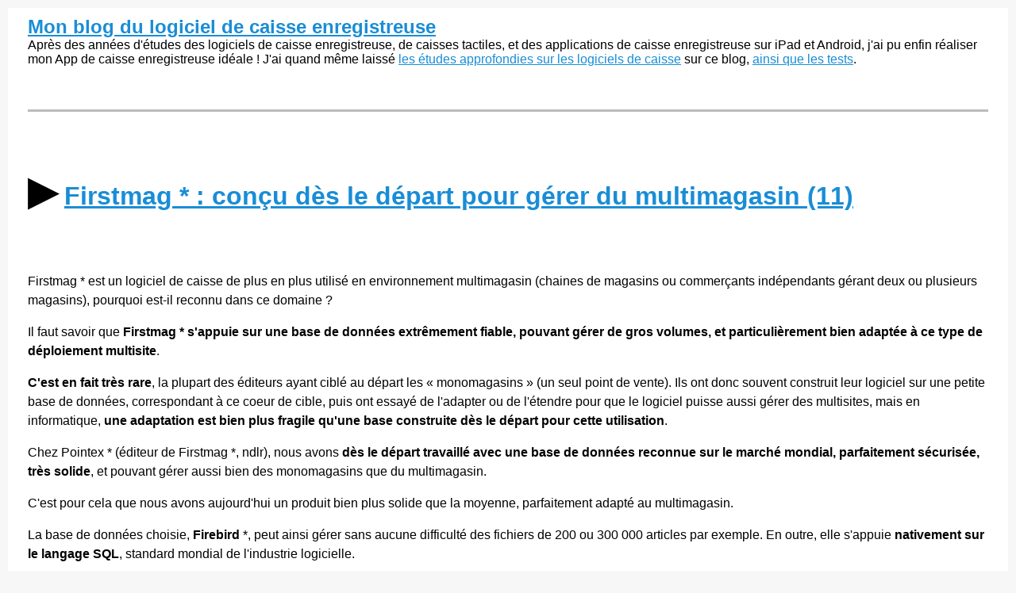

--- FILE ---
content_type: text/html; charset=ISO-8859-1
request_url: http://www.logiciel-caisse.org/news/firstmag-concu-des-le-depart-pour-gerer-du-multimagasin-11
body_size: 7920
content:

<!DOCTYPE html PUBLIC "-//W3C//DTD XHTML 1.0 Transitional//EN" "http://www.w3.org/TR/xhtml1/DTD/xhtml1-transitional.dtd">

<html xmlns="http://www.w3.org/1999/xhtml" xml:lang="fr">

<head>





<title>Firstmag * : conçu dès le départ pour gérer du multimagasin (11)</title>

<meta http-equiv="Content-Type" content="text/html; charset=iso-8859-1" />

<meta name="description" content="Firstmag * est un logiciel de caisse et de gestion de magasin qui a été conçu dès le départ avec une base de données extrêmement fiable et parfaitement adaptée au déploiement multimagasin." />
<meta name="keywords" content="logiciel de caisse" />
<link rel="alternate" type="application/rss+xml" title="RSS" href="http://www.logiciel-caisse.org/index.xml" />
<link rel="alternate" type="application/rdf+xml" title="FOAF" href="http://www.logiciel-caisse.org/foaf.rdf" />
<link rel="openid.server" href="http://www.logiciel-caisse.org/cgi-bin/openid_server.pl?site_id=logiciel-magasin" />
<meta name="viewport" content="width=device-width, initial-scale=1, user-scalable=1"/>

<link rel="Contents" title="Archive : tous les articles" href="http://www.logiciel-caisse.org/archive.shtml" />















<style type="text/css" media="all">

body {


	background: #F7F7F7;

	font-size:13px;
	font-style:normal;
	color:#000000;
	padding: 13px 0 25px 0;
	margin: 0;
	padding: 0;
}

body,html {
	min-height:101%;
	font: 100% Tahoma, verdana;
}





#page {
	
	background:#ffffff;
	



padding: 10px 25px 35px 25px;
margin:10px;
width:fit-content;
}





a.main:hover {
	background:none;
}

.hide {
        display: none;
}


}

strong, dt {
	font-weight: bold;
}

img {
	border: 0;
}

a{color:#198DD6;outline:none;}
a:hover{color:red;text-decoration:none;}

h3 {
 font-size: 13px;
color: #018048;
}

.publi {
 font-size: 8px;
}

.rgts {
 font-size: 15px;
	
}



#content .post_image a:hover {
	background-color:transparent;
}

#header *, #footer *, .postfoot * {
        margin: 0;
        padding: 0;
}

/* #header */
#header {
	clear: both;
	position:relative;
	
height:100%;
	margin: 0;

border-bottom: 3px solid #bbbbbb;
}

#header h1 a {
	 font-size: 40px;
letter-spacing: -2px;
font-family:"Segoe UI",Calibri,"Myriad Pro",Myriad,"Trebuchet MS",Helvetica,Arial,sans-serif;
font-style: normal;
font-variant: small-caps;
	font-weight:bold;
	text-decoration: none;
	color:#198DD6;
}


#header p {
	font-size: 1.2em;
	font-weight: bold;
	font-style: italic;
	color: #545454;
	margin-top: -2px;
	color:#333333;
	margin-bottom: 15px;
}

/* Float Properties*/

.clearfloat:after {
	display:block;
	visibility:hidden;
	clear:both;
	height:0;
	content:".";
	}
	
.clearfloat {
	display:inline-block;
	}

.clearfloat {
	display:block;
}



#columns {
	width:100%;
}

#column_left {
	width:200px;
	overflow:hidden;
}

.side h3 {
	color: #333333;
	font: 1em Arial, Helvetica, sans-serif;
	text-transform:uppercase;
	letter-spacing:0.1em;
	font-weight:bold;
	border-top:5px solid #bbbbbb;
	border-bottom:1px solid #bbbbbb;
	padding:6px 0 6px 2px;
	margin:22px 0 15px 0;
	font-size:1em;
}

#column_center {
	//overflow:hidden;

}

#column_right {
	width:200px;
	overflow:hidden;
}


/* #content */
#content {
	clear:both;
}

* html #content {
       margin-top:-10px;
}

#content h2, #content h2 a {
	font-weight: bold;
  font-size: 23px;
  margin:0 0 .2em 0;
  padding:.2em 0 0 0;
  text-shadow: #fff 1px 1px 1px;
text-decoration:none;
	color:#;
}

#content h3 {
	font-style:bold;
}

/*	Headers */

.small {
	
}


#content ul.datestamp {
	width: 100%;
	float: left;
	clear: both;
	margin:0px;
	padding:0px;
	margin-bottom:10px;
}

#content ul.datestamp li {
	margin-left: 0;
	padding-top: 1px;
}


#content blockquote {
	font-style: italic;
	border-left: 2px solid #000000;
}

/* .postfoot */
#content .postfoot {
	margin-top:0px;
color:white;
text-align:center;
	margin-bottom: 30px;
	background-color: #777777;
	border-bottom: 1px dotted #777777;
	border-top: 1px dotted #777777;
}

#content .postfoot_format_line {
        margin-bottom:10px;
}


#content .postfoot li {
	padding: 2px 0 0 17px;
	margin: 0;
	margin-right: 20px;
}

.sbtop {
       margin-bottom:15px;
       background: #ffd480;
}

.sbtop .side_content {
        padding:10px;
}




.side p,
.side ul {
	padding:0px;
	margin:0px;
	list-style: none;
	font-size: 12px;
	color: #000000;
}

.side li {
	padding-left: 17px;
	margin: 0 0 5px 0;
	min-height:16px;
}


.side ul a {
	border-bottom: 1px;
	text-decoration: none;
}


/* #footer */
#footer {
	clear: both;
	height: 250px;
	width:100%;
	margin: 0px;
	margin-bottom:10px;
	border-top: 3px solid #bbbbbb;
	border-bottom: 0px solid #bbbbbb;
}

#footer img {
	vertical-align: middle;
}


#footer p {
	font-size: 11px;
	color: #198DD6;
}

#footer p.feeds {
	float: left;
	padding: 5px 10px;
}

#footer p.vb {
	float: right;
	padding: 5px 10px;
}


/* .icon */
li.icon {
	display: inline;
	margin-right: 5px;
	padding-left: 18px;
	font-size: 12px;
	color: #888;
	float: left;
}

.admin li.icon {
	color: #39c;
}



.block_display_keywords li,
.block_display_user_keywords li,
.block_display_texts_and_keywords li
{
	background: url(/public_images/silk/tag_blue.png) no-repeat 0 50%;
}

.block_display_users_with_keywords li
{
	background: url(/public_images/silk/user.png) no-repeat 0 50%;
}

.block_last_comments li
{
	background: url(/public_images/silk/comment.png) no-repeat 0 50%;
}

.block_active_summaries li,
.block_active_summaries_and_last_comment li
{
	background: url(/public_images/silk/comments.png) no-repeat 0 50%;
}

.block_archive_categories li,
.block_categories li
{
	background: url(/public_images/silk/folder.png) no-repeat 0 50%;
}

.block_archive_months li
{
	background: url(/public_images/silk/calendar_view_month.png) no-repeat 0 50%;
}

.block_active_summaries li
{
	background: url(/public_images/silk/comments.png) no-repeat 0 50%;
}

.block_current_category li,
.block_category li,
.block_category_summaries li
{
	background: url(/public_images/silk/page_white_text.png) no-repeat 0 50%;
}

.block_new_users li,
.block_updated_users li
{
        background: url(/public_images/silk/user.png) no-repeat 0 50%;
}



li.prev {
	background: url(/public_images/icon_prev.gif) no-repeat 0 50%;
}

li.next {
	padding-right: 17px !important;
	background: url(/public_images/icon_next.gif) no-repeat right 50%;
}

.star {
	margin-right: 5px;
	vertical-align: -10%;
}




/* side */




#comments_title {
	padding: 5px 0 4px 8px;
        font-size:14px;
	padding-left: 8px;
	margin-bottom:15px;
}

#commands {
	  float:right;
	  padding:0px;
	  margin:0px;
	  font-size: 12px;
	  margin-right: 25px;
	  margin-top:5px;
	  color:#ddf;
}

#commands a {
	  text-decoration: none;
}

.comment_face
{
	float:left;
        margin-bottom:5px;
        margin-right:5px;
}

/* calendrier */

.calendar table { font-size: 12px; margin: 10px; }
.calendar tr { border-top : 1px solid black; }
.calendarMonth  { font-weight: bold; text-align: center; }
.calendarDayOfWeek  { font-weight: normal; }
.calendarDay  { padding: 1px; }
.calendarDayLinked  { background: #ffe9bf;	font-weight: bold; }
.calendarDayLinked a { color: #000; text-decoration: none; }
.calendarDayToday  { background: #ffe9bf; font-weight: bold; color: #000; border:1px solid black; }
.calendarDayTodayLinked { background: #ffe9bf; font-weight: bold; text-decoration: none; border:1px solid black; }
.calendarDayTodayLinked a { color: #000; text-decoration: none;}

.oneliners textarea input {
	   font-size:0.9em;
}

#suite {
	margin-bottom:30px;
}

#summaries_pages ul {
	list-style:none;
	margin:0px;
}

#summaries_pages li {
	list-style:none;
	border:1px solid #3b3b3b;
	background:#777777;
	color:#f5f5f5;
	float:left;
	margin-right:10px;
	margin-bottom:5px;
	text-align:center;
}

#summaries_pages #current_page {
	
	padding-top:2px;
	font-weight:bold;
	background:#bbbbbb;
}

#summaries_pages a, #summaries_pages a:hover {
	padding-top:2px;
	display:block;
	color:#f5f5f5;
        text-decoration: none;
        border:none;
	
}

#summaries_pages a:hover {
	background:#333333;
        color:#f5f5f5;
}



.highlight {
            font-weight:bold;
            color:#119933;
}

.post_header h2 {
             font-family:"Segoe UI",Calibri,"Myriad Pro",Myriad,"Trebuchet MS",Helvetica,Arial,sans-serif;
}

.post_header h3 {
             font-style:italic;
}

.post_format_headline {
 font-size: 13px;
       padding:10px;
	background:#FFFFFF;
	padding:15px;
	border-bottom:1px dotted #7f7f7f;
	border-top:1px dotted #7f7f7f;
}


#content .format_headline h2 a {
 font-size: 18px;
font-family:"Segoe UI",Calibri,"Myriad Pro",Myriad,"Trebuchet MS",Helvetica,Arial,sans-serif;
	
	line-height:150%;
	display:block;
	padding-bottom:7px;
}

#content .format_2cols h2 a {
	 font-weight: bold;
  font-size: 18px;
  margin:0 0 .2em 0;
  padding:.2em 0 0 0;
  text-shadow: #fff 1px 1px 1px;
text-decoration:none;
	color:#;
}

#content .format_2cols h2 a hover {
	color:#;
	text-decoration:none;
}

#content .format_3cols h2 a, #content .format_line h2 a {
        font-size: 14px;
font-family:"Segoe UI",Calibri,"Myriad Pro",Myriad,"Trebuchet MS",Helvetica,Arial,sans-serif;
}

.post{
line-height:150%;

}

.posts_table {
	width:100%;
}

.tr_header, .tr_footer, .tr_body {
       vertical-align:top;
}

#column_center blockquote {
	color:#76767a;
	background:#f2f2f2;
	padding:6px 14px;
	margin:18px 35px;
	border-right:1px solid #DDD;
	border-bottom:1px solid #DDD;
	}

.comment {
	margin: 15px 0 3px;
	padding: 8px 15px 10px 15px;
	border-top: 1px solid #bebebe;
}

.alt1 {
	background:#eeeeee !important;
	}

.alt2 {
        background:#e2e2e2 !important;
        }

.administrator_comment {
        background:#ffffdd !important;
}


.newcomment {
	border: 5px solid #bbbbbb;
}

.comment_content {
	padding: 8px;
	padding-left:8px;
	padding-right: 8px;
}

.comment_title {
	display: block;
	}

.comment small {
	padding:3px 6px;
	}

.alt1 small {
	background:#e2e2e2 !important;
	}

.alt2 small {
        background:#eeeeee !important;
        }
        
.comment_footer {
	padding-bottom:5px;
}

.alt1 .comment_footer {
	border-bottom:3px solid #e2e2e2 !important;
	}

.alt2 .comment_footer {
        border-bottom:3px solid #eeeeee !important;
        }

.comment cite {
	font: 1.6em Tahoma, verdana;
	font-weight:bold;
	letter-spacing:-0.05em;
	}

.post_image {
	margin:20px;
	text-align:center;
	position:relative;
}

.post_image a {
	text-decoration:none;
}

#image_prev, #image_next {
	display:block;
	position:absolute;
	z-index:1;
	top:0px;
	left:0px;
	text-indent:-9999px;
	background:url(/public_images/image_nav/blank.gif);outline:none;
}

#image_next:hover, #image_next:focus {
	background-color:transparent;
	background:url(/public_images/image_nav/dark.next.400.png) no-repeat center right;
	z-index:10;
}

#image_prev:hover, #image_prev:focus {
	background-color:transparent;
	background:url(/public_images/image_nav/dark.prev.400.png) no-repeat center left;
	z-index:10;
}

.image_legend {
	font-style:italic;
}

#dropinfo	{
	background:#777777;
	font-size:1.1em;
height:30px;
	margin:0;
	margin-top:20px;
	padding:0;
	}
	
#dropinfo a, #dropinfo a:visited {
	
	text-decoration: none;
	border:none;
	padding:0px 12px;
	font-weight:bold;
	color: #f5f5f5;
	width:230px;
	border-right:1px solid #bbbbbb;
	}
	
#dropinfo a:hover	{
	background:#333333;
	color: #f5f5f5;
	text-decoration:none;
	width:230px;
	border-right:1px solid #bbbbbb;
	}
	

.mot-cle-soft
{
display: none;
}


	.image-article img {
		
		display: block;	
		margin-right: auto;		
		margin-left: auto;		
		border-width: 1px;
		border-style: solid;
	}


.centre {
		text-align:center;
		display: block;	
		margin-right: auto;		
		margin-left: auto;		
	}

#header a:hover {
	color:red;text-decoration:none;
}




.rgts-bas{
color: #FFF;
font-size: 30px;
background: #018048;
font-weight:bold;
}

@import url(http://fonts.googleapis.com/css?family=Oxygen+Mono);
/* Starter CSS for Menu */
#cssmenu {
  padding: 0;
  margin: 0;
  border: 0; 
width: 100%;}

#cssmenu ul, #cssmenu li {
  list-style: none;
  margin: 0;
  padding: 0; }

#cssmenu ul {
  position: relative;
  z-index: 597; }

#cssmenu ul li {
  float: left;
  min-height: 1px;
  vertical-align: middle; }

#cssmenu ul li.hover,
#cssmenu ul li:hover {
  position: relative;
  z-index: 599;
  cursor: default; }

#cssmenu ul ul {
  visibility: hidden;
  position: absolute;
  top: 100%;
  left: 0;
  z-index: 598;
  width: 100%; }

#cssmenu ul ul li {
  float: none; }

#cssmenu ul ul ul {
  top: 0;
  left: auto;
  right: -99.5%; }

#cssmenu ul li:hover > ul {
  visibility: visible; }

#cssmenu ul ul {
  bottom: 0;
  left: 0; }

#cssmenu ul ul {
  margin-top: 0; }

#cssmenu ul ul li {
  font-weight: normal; }

#cssmenu a {
  display: block;
  line-height: 1em;
  text-decoration: none; }

/* Custom CSS Styles */
#cssmenu {
  background: #777777;
  border-bottom: 4px solid #009051;
  font-family: Tahoma, verdana;
  font-size: 12px; }
  #cssmenu > ul {
    *display: inline-block; }
  #cssmenu:after, #cssmenu ul:after {
    content: '';
    display: block;
    clear: both; }
  #cssmenu ul {
    text-transform: ; }
    #cssmenu ul ul {
      border-top: 4px solid #009051;
      text-transform: none;
      min-width: 190px; }
      #cssmenu ul ul a {
        background: #009051;
        color: #FFF;
        border: 1px solid #018048;
        border-top: 0 none;
        line-height: 150%;
        padding: 16px 20px; }
      #cssmenu ul ul ul {
        border-top: 0 none; }
      #cssmenu ul ul li {
        position: relative;
text-align: left; }
        #cssmenu ul ul li:first-child > a {
          border-top: 1px solid #018048; }
        #cssmenu ul ul li:hover > a {
          background: #018048; }
        #cssmenu ul ul li:last-child > a {
          -moz-border-radius: 0 0 3px 3px;
          -webkit-border-radius: 0 0 3px 3px;
          border-radius: 0 0 3px 3px;
          -moz-background-clip: padding;
          -webkit-background-clip: padding-box;
          background-clip: padding-box;
          -moz-box-shadow: 0 1px 0 #009051;
          -webkit-box-shadow: 0 1px 0 #009051;
          box-shadow: 0 1px 0 #009051; }
        #cssmenu ul ul li:last-child:hover > a {
          -moz-border-radius: 0 0 0 3px;
          -webkit-border-radius: 0 0 0 3px;
          border-radius: 0 0 0 3px;
          -moz-background-clip: padding;
          -webkit-background-clip: padding-box;
          background-clip: padding-box; }
        #cssmenu ul ul li.has-sub > a:after {
          content:;
          position: absolute;
          top: 50%;
          right: 15px;
          margin-top: -8px; }
    #cssmenu ul li:hover > a, #cssmenu ul li.active > a {
      background: #009051;
      color: #FFF;

 }
    #cssmenu ul li.has-sub > a:after {
      content:;
      margin-left: 5px; }
    #cssmenu ul li.last ul {
      left: auto;
      right: 0; }
      #cssmenu ul li.last ul ul {
        left: auto;
        right: 99.5%; }
  #cssmenu a {
    background: #777777;
    color: white;
    padding: 0 20px; }
  #cssmenu > ul > li > a {
    line-height: 23px; }

   #cssmenu .menuSansLien {
    line-height: 48px;
    background: #777777;
    color: white;
    padding: 0 20px; }
    
     #cssmenu .menuSansLien:hover {
    background: #009051;
      color: #FFF;  }





#page {font-family:"Segoe UI",Calibri,"Myriad Pro",Myriad,"Trebuchet MS",Helvetica,Arial,sans-serif;}

#edito {
background: #777777;
color:white;
padding:5px;
margin:0px;
font-size: 12px;
}

#edito a {
color: white;
font-weight: bold;
font-size: 13px;
}

#edito a:hover {
color: red;
}

.editoTitre {
background: #777777;
color:white;
font-size: 23px;
	font-weight: bold;
}

.txtPub {
background: #777777;
text-align: center;
color:white;
font-size: 23px;
	font-weight: bold;
}

.txtPub2 {
text-align: left;
color:white;
font-size: 12px;
	font-weight: bold;
}

#txtPub4 {
text-align: center;
font-size: 15px;
}

#txtPub3 a {
text-align: center;
font-size: 18px;
}



.imgPub {
position: relative;
top: 9px;
}

.EditoFin {
text-align: right;
font-weight: bold;
}

#tel {
float: right;
font-weight: bold;
font-size: 16px;
}




.keywords_list {

font-size:150%;
line-height: 260%;
}

.sort {
font-size:180%;
}

.sort-odd {
font-size:180%;
}

.sort-even {
font-size:180%;
}

#menugeneral ul li {

line-height: 30px;

}


#rubrique {

text-align:center;
height:10px;
width: 200px;
background: #777777;
color:white;
padding:5px;
font-size: 12px;
}

.postfoot_article {
text-align:center;
background: #777777;
color:white;
padding:5px;
font-size: 20px;
}

.postfoot_article a {
color:white;
}

.postfoot_article a:hover {
color: red;
}

#separateurMenu
{
border-right: 1px solid white;
height: 200px;
}


#column_center{
width:100%;

}

div.post_format_2cols{
width:450px;
font-size: 13px;

}

div.post_format_3cols{
font-size: 13px;

}

div.post_format_line{
font-size: 13px;

}

div.post_header.format_2cols{
width:450px;

}



#bloc-entete {
background: #018048;
color:white;
padding:5px;
margin:0px;
font-size: 12px;
}

#bloc-entete a {
color: white;
font-weight: bold;
font-size: 13px;
}

.sites-maison
{
color:yellow;
}

.responsive-embed iframe,
	.responsive-embed object,
	.responsive-embed embed {
		position: relative;
		top: 0;
		left: 0;
		width: 100%;
		height: 300px;
	}

.imgPub2 {
		text-align: center;
	}

.read_more {
font-size:150%;
line-height:200%;
padding:10px;
margin:10px;
}

div.MotCle ul li {
    font-size: 160%;
    padding-bottom: 40px;
line-height: 250%;
}

#div_4 {
display: block !important;}

.sort-table td {
    padding-bottom: 40px !important;
    padding-top: 40px !important;
}

.sort-even {
    padding-bottom: 40px !important;
    padding-top: 40px !important;
}

.sort-odd {
    padding-bottom: 40px !important;
    padding-top: 40px !important;
}


tr.sort-odd td {
padding-bottom: 40px !important;
padding-top: 40px !important;
}

tr.sort-even td {
padding-bottom: 40px !important;
padding-top: 40px !important;
}


.keywords_list ul li {
padding-bottom: 60px;}

ul.keywords_list li {
padding-bottom: 60px;
line-height: 250%;
}



div.keywords_list ul li {
padding-bottom: 60px;
line-height: 250% !important;
}

table.sort-table {
border-collapse: collapse;
}

tr.sort-odd td {
padding-top: 50px;
padding-bottom: 50px;
}

tr.sort-even td {
padding-top: 50px;
padding-bottom: 50px;
}

table {
table-layout: auto;
width: 100%;
}



/* Définition de la taille de base pour les grands écrans */

div.post_format_normal {
  font-size: 16px; 
line-height:120%;
}

div.post_header.format_normal{
padding-bottom: 30px;

}

/* Ajustement de la taille de la police pour les écrans de taille moyenne */

@media (max-width: 1024px) {





/* Ajustement de la taille de la police pour les petits écrans */

@media (max-width: 768px) {




}

img {
max-width:100%;
}

  </style>




  <SCRIPT LANGUAGE="Javascript">
       <!--
        rolMeilleur= new Image( );
        rolMeilleur.src="/images/meilleurs-logiciels-caisse-rol.png";

 rolRgts= new Image( );
 rolRgts.src="/images/renseignements-gratuits-rol.png";
       //-->
       </SCRIPT>



<!-- definition des smartblock -->














































    <meta name="twitter:card" content="summary">
    <meta name="twitter:site" content="http://www.logiciel-caisse.org">
    <meta name="twitter:creator" content="@caissetactile">
    <meta name="twitter:title" content="Firstmag * : conçu dès le départ pour gérer du multimagasin (11)" >
    <meta name="twitter:description" content="Firstmag * est un logiciel de caisse et de gestion de magasin qui a été conçu dès le départ avec une base de données extrêmement fiable et parfaitement adaptée au déploiement multimagasin." >
<meta name="twitter:url" content="http://www.logiciel-caisse.org" >






<script type="text/javascript">

  var _gaq = _gaq || [];
  _gaq.push(['_setAccount', 'UA-118518-3']);
  _gaq.push(['_trackPageview']);

  (function() {
    var ga = document.createElement('script'); ga.type = 'text/javascript'; ga.async = true;
    ga.src = ('https:' == document.location.protocol ? 'https://ssl' : 'http://www') + '.google-analytics.com/ga.js';
    var s = document.getElementsByTagName('script')[0]; s.parentNode.insertBefore(ga, s);
  })();

</script>







</head>

<body>

<div id="page">




			<div id="header">
			     	<span style="font-size:1.5em;"><strong><a href="http://www.logiciel-caisse.org" title="Mon blog du logiciel de caisse enregistreuse">Mon blog du logiciel de caisse enregistreuse</a></strong></span><br>
<span id="sousTitreBlog"> Après des années d'études des logiciels de caisse enregistreuse, de caisses tactiles, et des applications de caisse enregistreuse sur iPad et Android, j'ai pu enfin réaliser mon App de caisse enregistreuse idéale ! J'ai quand même laissé <a href="http://www.logiciel-caisse.org/texts/groupes-de-fonctions">les études approfondies sur les logiciels de caisse</a> sur ce blog, <a href="http://www.logiciel-caisse.org/texts/les-tests-des-logiciels-de-caisse">ainsi que les tests</a>.

</span>

<br /><br/><br/><br/>
			</div><!--/#header-->



			<div id="main">

<div id="content">



<table id="columns" cellspacing="0px" cellpadding="0px" border="0" >
<tr>





<!-- left column -->






<!-- main column -->
<td id="column_center" valign="top">


<div class="sbtop">

</div>




















<!-- définition des sommaires, c'est à dire de la page principale et des pages de rubriques -->




<!-- définition de la page individuelle d'article -->





























 <div class="post_header">
                                                <br/><br/><h1><span style="font-size:150%;">&#9654;&#65038;</span> <a href="http://www.logiciel-caisse.org/news/firstmag-concu-des-le-depart-pour-gerer-du-multimagasin-11" rel="bookmark" title="Lien permanent">





Firstmag * : conçu dès le départ pour gérer du multimagasin (11)</a></h1>


						</div>

<span class="small">







</span>

<br /><br />



<div class="post">


	<p><p></p>







<div class="test">

	<div class="question">
			<p>Firstmag * est un logiciel de caisse de plus en plus utilisé en environnement multimagasin (chaines de magasins ou commerçants indépendants gérant deux ou plusieurs magasins), pourquoi est-il reconnu dans ce domaine&nbsp;?</p>
		</div>
		
		<p>Il faut savoir que <b>Firstmag * s'appuie sur une base de données extrêmement fiable, pouvant gérer de gros volumes, et particulièrement bien adaptée à ce type de déploiement multisite</b>.</p>
		
		<p><b>C'est en fait très rare</b>, la plupart des éditeurs ayant ciblé au départ les «&nbsp;monomagasins&nbsp;» (un seul point de vente). Ils ont donc souvent construit leur logiciel sur une petite base de données, correspondant à ce coeur de cible, puis ont essayé de l'adapter ou de l'étendre pour que le logiciel puisse aussi gérer des multisites, mais en informatique, <b>une adaptation est bien plus fragile qu'une base construite dès le départ pour cette utilisation</b>.</p>
		
		<p>Chez Pointex * (éditeur de Firstmag *, ndlr), nous avons <b>dès le départ travaillé avec une base de données reconnue sur le marché mondial, parfaitement sécurisée, très solide</b>, et pouvant gérer aussi bien des monomagasins que du multimagasin.</p>
		
		<p>C'est pour cela que nous avons aujourd'hui un produit bien plus solide que la moyenne, parfaitement adapté au multimagasin.</p>
		
		<p>La base de données choisie, <b>Firebird</b> *, peut ainsi gérer sans aucune difficulté des fichiers de 200 ou 300 000 articles par exemple. En outre, elle s'appuie <b>nativement sur le langage SQL</b>, standard mondial de l'industrie logicielle.</p>
		
		<p>C'est une solution très facilement déployable, ce qui nous permet d'<b>accompagner naturellement nos clients, au fur et à mesure de leur croissance et de la création de nouvelles boutiques</b>.</p>
		
		<div class="image-article">
			<img title="Statistique par boutique dans une chaine de magasins" alt="Statistique par boutique dans une chaine de magasins" src="http://www.logiciel-caisse.org/images/firstmag-marque-deposee-multimagasin-1.jpg" />
		</div>
		<br /><br />
<br />
<div align="center">

<a href="http://www.logiciel-caisse.org/news/firstmag-encaissement-express-devise-carte-de-fidelite-bareme-de-fidelisation-9"
onmouseover="document.sub_but.src='/images/test-precedent-ticket-jaune.gif'"
onmouseout="document.sub_but.src='/images/test-precedent-ticket.gif'">

<img title="test précédent du logiciel" src="/images/test-precedent-ticket.gif" 
alt="test précédent du logiciel" name="sub_but">

</a>

<a href="http://www.logiciel-caisse.org/news/firstmag-une-solution-multimagasin-a-la-fois-robuste-et-economique-12"
onmouseover="document.sub_but2.src='/images/test-suivant-ticket-jaune.gif'"
onmouseout="document.sub_but2.src='/images/test-suivant-ticket.gif'">

<img title="test suivant du logiciel" src="/images/test-suivant-ticket.gif" 
alt="test suivant du logiciel" name="sub_but2">

</a>

</div>

</div>
		
&#160;<br /><br />


<div class="MotCle">

<div class="mot-cle-soft">
<a href="http://www.logiciel-caisse.org/texts/firstmag--logiciel-de-caisse-" rel="tag" class="wiki_link" title="43 articles">FirstMag (logiciel de caisse)</a>
</div>

<h2><span style="font-size: 200%;">&#11015;&#65038;</span> Fiche du logiciel&nbsp;:</h2>

<ul>
<li><a href="http://www.logiciel-caisse.org/news/firstmag">Firstmag *</a></li>
</ul>

<h2><span style="font-size: 200%;">&#11015;&#65038;</span> Compléments et comparatif avec d'autres logiciels&nbsp;:</h2>
    <ul>
<li><a href="http://www.logiciel-caisse.org/texts/fonctionnement-sur-plusieurs-sites" rel="tag" class="wiki_link" title="66 articles">Fonctionnement sur plusieurs sites</a></li>
        <li><a href="http://www.logiciel-caisse.org/texts/firebird--base-de-donnees-" rel="tag" class="wiki_link" title="4 articles">Firebird (base de données)</a></li>
		<li><a href="http://www.logiciel-caisse.org/texts/base-de-donnees-utilisee" rel="tag" class="wiki_link" title="11 articles">Base de données utilisée</a></li> 
		<li><a href="http://www.logiciel-caisse.org/texts/base-de-donnees-sql" rel="tag" class="wiki_link" title="3 articles">Base de données SQL</a></li>
<li><a href="http://www.logiciel-caisse.org/texts/base-de-donnees-adaptee-au-deploiement-multisites" rel="tag" class="wiki_link" title="2 articles">Base de données adaptée au déploiement multisites</a></li>
	</ul>



</div>



	<a id="comments"></a>
	</p>
</div>

<div class="postfoot_article">



<a href="http://www.logiciel-caisse.org/cgi-bin/comments.pl?site_id=logiciel-magasin&amp;news_id=663&amp;type=add&amp;action=display">Commenter</a>


</ul>
</div>








<div class="sbtop">

</div>


</td>





<!-- right column -->









</tr>
</table>





				</div><!--/#contents-->

			</div><!--/#main-->

			<div id="footer">

<br>

<div style="font-size:250%;">Retrouvez tous nos <a href="http://www.logiciel-caisse.org/texts/les-tests-des-logiciels-de-caisse">tests des logiciels de caisse enregistreuse tactile, Windows, Mac, iPad, et Android</a></div>

<br>














				<p class="feeds"><span style="font-size:220%;"><img src="/public_images/feed-icon-16x16.gif" alt="Feed Icon" title="Feed Icon" />
<a href="/index.rdf">RSS 1.0</a>, <a href="/index.xml">RSS 2.0</a>, <a href="/atom.xml">Atom</a>, <a href="/comments.xml">Commentaires</a>, <a href="/wiki.rdf">Textes</a>. &nbsp; </span>


				</p>
				<p class="vb"><span style="font-size:220%;">© Reproduction, même partielle, interdite sans autorisation.</span></p>






			</div>

</div>

	</body>
</html>